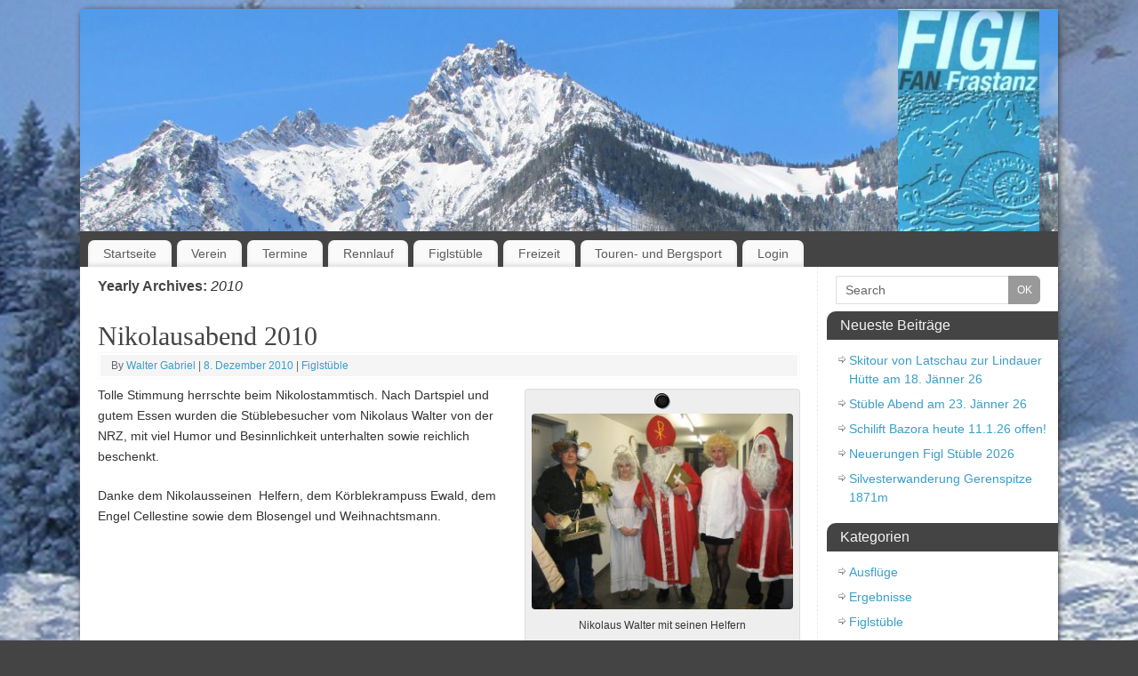

--- FILE ---
content_type: text/html; charset=UTF-8
request_url: http://figlfan.at/2010/
body_size: 11134
content:
<!DOCTYPE html>
<html lang="de">
<head>
<meta http-equiv="Content-Type" content="text/html; charset=UTF-8" />
<link rel="profile" href="http://gmpg.org/xfn/11" />
<link rel="pingback" href="http://figlfan.at/xmlrpc.php" />
<title>2010 &#8211; Figl Fan Frastanz</title>
<link rel='dns-prefetch' href='//s.w.org' />
<link rel="alternate" type="application/rss+xml" title="Figl Fan Frastanz &raquo; Feed" href="http://figlfan.at/feed/" />
<link rel="alternate" type="application/rss+xml" title="Figl Fan Frastanz &raquo; Kommentar-Feed" href="http://figlfan.at/comments/feed/" />
<link rel="alternate" type="text/calendar" title="Figl Fan Frastanz &raquo; iCal Feed" href="http://figlfan.at/events/?ical=1" />
		<script type="text/javascript">
			window._wpemojiSettings = {"baseUrl":"https:\/\/s.w.org\/images\/core\/emoji\/11.2.0\/72x72\/","ext":".png","svgUrl":"https:\/\/s.w.org\/images\/core\/emoji\/11.2.0\/svg\/","svgExt":".svg","source":{"concatemoji":"http:\/\/figlfan.at\/wp-includes\/js\/wp-emoji-release.min.js?ver=5.1.19"}};
			!function(e,a,t){var n,r,o,i=a.createElement("canvas"),p=i.getContext&&i.getContext("2d");function s(e,t){var a=String.fromCharCode;p.clearRect(0,0,i.width,i.height),p.fillText(a.apply(this,e),0,0);e=i.toDataURL();return p.clearRect(0,0,i.width,i.height),p.fillText(a.apply(this,t),0,0),e===i.toDataURL()}function c(e){var t=a.createElement("script");t.src=e,t.defer=t.type="text/javascript",a.getElementsByTagName("head")[0].appendChild(t)}for(o=Array("flag","emoji"),t.supports={everything:!0,everythingExceptFlag:!0},r=0;r<o.length;r++)t.supports[o[r]]=function(e){if(!p||!p.fillText)return!1;switch(p.textBaseline="top",p.font="600 32px Arial",e){case"flag":return s([55356,56826,55356,56819],[55356,56826,8203,55356,56819])?!1:!s([55356,57332,56128,56423,56128,56418,56128,56421,56128,56430,56128,56423,56128,56447],[55356,57332,8203,56128,56423,8203,56128,56418,8203,56128,56421,8203,56128,56430,8203,56128,56423,8203,56128,56447]);case"emoji":return!s([55358,56760,9792,65039],[55358,56760,8203,9792,65039])}return!1}(o[r]),t.supports.everything=t.supports.everything&&t.supports[o[r]],"flag"!==o[r]&&(t.supports.everythingExceptFlag=t.supports.everythingExceptFlag&&t.supports[o[r]]);t.supports.everythingExceptFlag=t.supports.everythingExceptFlag&&!t.supports.flag,t.DOMReady=!1,t.readyCallback=function(){t.DOMReady=!0},t.supports.everything||(n=function(){t.readyCallback()},a.addEventListener?(a.addEventListener("DOMContentLoaded",n,!1),e.addEventListener("load",n,!1)):(e.attachEvent("onload",n),a.attachEvent("onreadystatechange",function(){"complete"===a.readyState&&t.readyCallback()})),(n=t.source||{}).concatemoji?c(n.concatemoji):n.wpemoji&&n.twemoji&&(c(n.twemoji),c(n.wpemoji)))}(window,document,window._wpemojiSettings);
		</script>
		<style type="text/css">
img.wp-smiley,
img.emoji {
	display: inline !important;
	border: none !important;
	box-shadow: none !important;
	height: 1em !important;
	width: 1em !important;
	margin: 0 .07em !important;
	vertical-align: -0.1em !important;
	background: none !important;
	padding: 0 !important;
}
</style>
	<link rel='stylesheet' id='wp-block-library-css'  href='http://figlfan.at/wp-includes/css/dist/block-library/style.min.css?ver=5.1.19' type='text/css' media='all' />
<link rel='stylesheet' id='wpos-magnific-style-css'  href='http://figlfan.at/wp-content/plugins/album-and-image-gallery-plus-lightbox/assets/css/magnific-popup.css?ver=1.6.3' type='text/css' media='all' />
<link rel='stylesheet' id='wpos-slick-style-css'  href='http://figlfan.at/wp-content/plugins/album-and-image-gallery-plus-lightbox/assets/css/slick.css?ver=1.6.3' type='text/css' media='all' />
<link rel='stylesheet' id='aigpl-public-css-css'  href='http://figlfan.at/wp-content/plugins/album-and-image-gallery-plus-lightbox/assets/css/aigpl-public.css?ver=1.6.3' type='text/css' media='all' />
<link rel='stylesheet' id='tribe-events-calendar-style-css'  href='http://figlfan.at/wp-content/plugins/the-events-calendar/src/resources/css/tribe-events-full.min.css?ver=4.6.8' type='text/css' media='all' />
<link rel='stylesheet' id='tribe-events-calendar-mobile-style-css'  href='http://figlfan.at/wp-content/plugins/the-events-calendar/src/resources/css/tribe-events-full-mobile.min.css?ver=4.6.8' type='text/css' media='only screen and (max-width: 768px)' />
<link rel='stylesheet' id='mantras-css'  href='http://figlfan.at/wp-content/themes/mantra/style.css?ver=2.6.1.1' type='text/css' media='all' />
<script type='text/javascript' src='http://figlfan.at/wp-includes/js/jquery/jquery.js?ver=1.12.4'></script>
<script type='text/javascript' src='http://figlfan.at/wp-includes/js/jquery/jquery-migrate.min.js?ver=1.4.1'></script>
<script type='text/javascript' src='http://figlfan.at/wp-content/themes/mantra/js/frontend.js?ver=2.6.1.1'></script>
<link rel='https://api.w.org/' href='http://figlfan.at/wp-json/' />
<link rel="EditURI" type="application/rsd+xml" title="RSD" href="http://figlfan.at/xmlrpc.php?rsd" />
<link rel="wlwmanifest" type="application/wlwmanifest+xml" href="http://figlfan.at/wp-includes/wlwmanifest.xml" /> 
<meta name="generator" content="WordPress 5.1.19" />
<meta name="tec-api-version" content="v1"><meta name="tec-api-origin" content="http://figlfan.at"><link rel="https://theeventscalendar.com/" href="http://figlfan.at/wp-json/tribe/events/v1/" /> <style type="text/css"> #wrapper, #access, #colophon, #branding, #main { width:1100px ;} #content { width:790px;} #primary,#secondary {width:250px;}#content, #content p, #content ul, #content ol, #content input, #content select, #content textarea{ font-size:14px; } body, input, textarea {font-family:Segoe UI, Arial, sans-serif ; } #content h1.entry-title a, #content h2.entry-title a, #content h1.entry-title , #content h2.entry-title {font-family:Georgia, Times New Roman, Times, serif ; } .widget-area {font-family:Helvetica, sans-serif ; } .entry-content h1, .entry-content h2, .entry-content h3, .entry-content h4, .entry-content h5, .entry-content h6 {font-family:Georgia, Times New Roman, Times, serif ; } #content .wp-caption { background-color:#EEE; } .nocomments, .nocomments2 {display:none;} .comments-link span { display:none;} #content h1, #content h2, #content h3, #content h4, #content h5, #content h6, #content .entry-title, #site-title a , #site-description { text-shadow:none; moz-text-shadow:none; -webkit-text-shadow:none ;} #header-container > div { margin-top:0px;} #header-container > div { margin-left:920px;} body { background-color:#444444 !important ;} #header { background-color:#444444 ;} #footer { background-color:#444444 ;} #footer2 { background-color:#444444 ;} #site-title span a { color:#399EC8 ;} #site-description { color:#999999 ;} #content, #content p, #content ul, #content ol { color:#333333 ;} .widget-area a:link, .widget-area a:visited, a:link, a:visited ,#searchform #s:hover , #container #s:hover, #access a:hover, #wp-calendar tbody td a , #site-info a ,#site-copyright a, #access li:hover > a, #access ul ul :hover > a { color:#399EC8;} a:hover, .entry-meta a:hover, .entry-utility a:hover , .widget-area a:hover { color:#399EC0 ;} #content .entry-title a, #content .entry-title, #content h1, #content h2, #content h3, #content h4, #content h5, #content h6{ color:#444444 ;} #content .entry-title a:hover { color:#000000 ;} .widget-title,#footer-widget-area .widget-title { background-color:#444444 ;} .widget-title { color:#F5F5F5 ;} #footer-widget-area .widget-title { color:#F5F5F5 ; ;} #footer-widget-area a { color:#666666 ;} #footer-widget-area a:hover { color:#888888 ;} #content .wp-caption { background-image:url(http://figlfan.at/wp-content/themes/mantra/images/pins/Pin4.png) ;} #content p, .entry-content ul, .entry-summary ul , .entry-content ol, .entry-summary ol { margin-bottom:1.5em;} .entry-meta .entry-time {display:none;} #branding { height:250px ;} </style> 
<meta name="viewport" content="width=device-width, user-scalable=yes, initial-scale=1.0, minimum-scale=1.0, maximum-scale=3.0"><style>/* Mantra Custom CSS */ table.tribe-events-calendar th#tribe-events-donnerstag{ padding-left: 10px; padding-right: 38px; } #header { -webkit-border-radius:7px 7px 0 0; -moz-border-radius:7px 7px 0 0; border-radius:7px 7px 0 0; } #access{ margin: 10px auto 0px auto; } .footermenu a { color: #F5F5F5; } .footermenu ul > li + li { border-left: solid #F5F5F5; border-width: 1px; padding-left: 10px; } #footer2 a { color: #F5F5F5; } div.tribe-events-notices > ul >li { background: none; } ul.tribe-events-sub-nav > li.tribe-events-nav-previous { background: none; padding-left: 0px; } ul.tribe-events-sub-nav > li.tribe-events-nav-next { background: none; } div#tribe-events-content > h2 { font-size: 30px; } #wrapper > * { -moz-box-shadow:1px 1px 6px #444444; /* Firefox */ -webkit-box-shadow:1px 1px 6px #444444; /* Chrome, Safari */ -khtml-box-shadow:1px 1px 6px #444444; /* Konqueror */ box-shadow:1px 1px 6px #444444; /* CSS3 */ } div#content h2.entry-title { padding-top: 15px; } table.ehrungen { border: none; } table.ehrungen td { border: none; } table.erfolge { border:none; } table.erfolge td{ border:none; } .entry-content table.erfolge { width: 410px; } li.tribe-events-nav-next{ margin-top:-20px; }</style>

<!--[if lte IE 8]>
<style type="text/css" media="screen">
 #access ul  li,
.edit-link a ,
 #footer-widget-area .widget-title, .entry-meta,.entry-meta .comments-link,
.short-button-light, .short-button-dark ,.short-button-color ,blockquote  {
     position:relative;
     behavior: url(http://figlfan.at/wp-content/themes/mantra/js/PIE/PIE.php);
   }

#access ul ul {
-pie-box-shadow:0px 5px 5px #999;
}
   
#access  ul  li.current_page_item,  #access ul li.current-menu-item ,
#access ul  li ,#access ul ul ,#access ul ul li, .commentlist li.comment	,.commentlist .avatar,
 .nivo-caption, .theme-default .nivoSlider {
     behavior: url(http://figlfan.at/wp-content/themes/mantra/js/PIE/PIE.php);
   }
</style>
<![endif]-->
<style type="text/css" id="custom-background-css">
body.custom-background { background-image: url("http://figlfan.at/wp-content/uploads/2016/04/background.jpg"); background-position: center center; background-size: auto; background-repeat: no-repeat; background-attachment: fixed; }
</style>
	<!--[if lt IE 9]>
<script>
document.createElement('header');
document.createElement('nav');
document.createElement('section');
document.createElement('article');
document.createElement('aside');
document.createElement('footer');
document.createElement('hgroup');
</script>
<![endif]-->
<script type="text/javascript">
function makeDoubleDelegate(function1, function2) {
// concatenate functions
    return function() { if (function1) function1(); if (function2) function2(); }
}

function mantra_onload() {


     // Add responsive videos
     if (jQuery(window).width() < 800) jQuery(".entry-content").fitVids();
}; // mantra_onload


jQuery(document).ready(function(){
     // Add custom borders to images
     jQuery("img.alignnone, img.alignleft, img.aligncenter,  img.alignright").addClass("imageNone");

	// Add select navigation to small screens
     jQuery("#access > .menu > ul").tinyNav({
          	header: ' = Menu = '
			});
});

// make sure not to lose previous onload events
window.onload = makeDoubleDelegate(window.onload, mantra_onload );
</script>
</head>
<body class="archive date custom-background tribe-no-js tribe-bar-is-disabled">

<div id="toTop"> </div>
<div id="wrapper" class="hfeed">


<header id="header">

		<div id="masthead">

			<div id="branding" role="banner" >

				<img id="bg_image" alt="" title="" src="http://figlfan.at/wp-content/uploads/2016/05/cropped-cropped-3Schwestern1.jpg"  />
	<div id="header-container">


<div><a id="logo" href="http://figlfan.at/" ><img title="" alt="" src="http://figlfan.at/wp-content/uploads/2016/05/logo_cur.jpg" /></a></div></div>				<div style="clear:both;"></div>

			</div><!-- #branding -->

			<nav id="access" class="jssafe" role="navigation">

				<div class="skip-link screen-reader-text"><a href="#content" title="Skip to content">Skip to content</a></div>
<div class="menu"><ul id="prime_nav" class="menu"><li id="menu-item-114" class="menu-item menu-item-type-custom menu-item-object-custom menu-item-home menu-item-114"><a href="http://figlfan.at/">Startseite</a></li>
<li id="menu-item-115" class="menu-item menu-item-type-post_type menu-item-object-page menu-item-has-children menu-item-115"><a href="http://figlfan.at/verein/">Verein</a>
<ul class="sub-menu">
	<li id="menu-item-116" class="menu-item menu-item-type-post_type menu-item-object-page menu-item-has-children menu-item-116"><a href="http://figlfan.at/verein/chronik/">Chronik</a>
	<ul class="sub-menu">
		<li id="menu-item-117" class="menu-item menu-item-type-post_type menu-item-object-page menu-item-117"><a href="http://figlfan.at/verein/chronik/ehrungen/">Ehrungen</a></li>
		<li id="menu-item-118" class="menu-item menu-item-type-post_type menu-item-object-page menu-item-118"><a href="http://figlfan.at/verein/chronik/freifahrt/">Freifahrt</a></li>
		<li id="menu-item-119" class="menu-item menu-item-type-post_type menu-item-object-page menu-item-119"><a href="http://figlfan.at/verein/chronik/gruendung/">Gründung</a></li>
		<li id="menu-item-120" class="menu-item menu-item-type-post_type menu-item-object-page menu-item-120"><a href="http://figlfan.at/verein/chronik/verstorbene-ehrenmitglieder/">Verstorbene Ehrenmitglieder</a></li>
	</ul>
</li>
	<li id="menu-item-121" class="menu-item menu-item-type-post_type menu-item-object-page menu-item-121"><a href="http://figlfan.at/verein/mitgliederstand/">Mitgliederstand</a></li>
	<li id="menu-item-196" class="menu-item menu-item-type-taxonomy menu-item-object-category menu-item-196"><a href="http://figlfan.at/category/taetigkeit/">Tätigkeit</a></li>
	<li id="menu-item-123" class="menu-item menu-item-type-post_type menu-item-object-page menu-item-123"><a href="http://figlfan.at/verein/vorstand/">Vorstand</a></li>
	<li id="menu-item-124" class="menu-item menu-item-type-post_type menu-item-object-page menu-item-124"><a href="http://figlfan.at/verein/ziel/">Ziel</a></li>
	<li id="menu-item-3677" class="menu-item menu-item-type-post_type menu-item-object-page menu-item-3677"><a href="http://figlfan.at/verein/sponsoren/">Sponsoren</a></li>
</ul>
</li>
<li id="menu-item-139" class="menu-item menu-item-type-custom menu-item-object-custom menu-item-has-children menu-item-139"><a href="http://figlfan.at/events/">Termine</a>
<ul class="sub-menu">
	<li id="menu-item-140" class="menu-item menu-item-type-taxonomy menu-item-object-tribe_events_cat menu-item-140"><a href="http://figlfan.at/events/kategorie/rennlauf/">Rennlauf</a></li>
	<li id="menu-item-141" class="menu-item menu-item-type-taxonomy menu-item-object-tribe_events_cat menu-item-141"><a href="http://figlfan.at/events/kategorie/touren-und-bergsport/">Touren- und Bergsport</a></li>
</ul>
</li>
<li id="menu-item-217" class="menu-item menu-item-type-taxonomy menu-item-object-category menu-item-has-children menu-item-217"><a href="http://figlfan.at/category/rennlauf/">Rennlauf</a>
<ul class="sub-menu">
	<li id="menu-item-218" class="menu-item menu-item-type-taxonomy menu-item-object-category menu-item-218"><a href="http://figlfan.at/category/rennlauf/ergebnisse/">Ergebnisse</a></li>
	<li id="menu-item-219" class="menu-item menu-item-type-taxonomy menu-item-object-category menu-item-219"><a href="http://figlfan.at/category/rennlauf/sportliche-erfolge/">Sportliche Erfolge</a></li>
</ul>
</li>
<li id="menu-item-295" class="menu-item menu-item-type-taxonomy menu-item-object-category menu-item-295"><a href="http://figlfan.at/category/figlstueble/">Figlstüble</a></li>
<li id="menu-item-548" class="menu-item menu-item-type-taxonomy menu-item-object-category menu-item-548"><a href="http://figlfan.at/category/freizeit/">Freizeit</a></li>
<li id="menu-item-1300" class="menu-item menu-item-type-taxonomy menu-item-object-category menu-item-1300"><a href="http://figlfan.at/category/touren-und-bergsport/">Touren- und Bergsport</a></li>
<li id="menu-item-672" class="menu-item menu-item-type-custom menu-item-object-custom menu-item-672"><a href="http://figlfan.at/wp-admin/">Login</a></li>
</ul></div>
			</nav><!-- #access -->

		</div><!-- #masthead -->

	<div style="clear:both;"> </div>

</header><!-- #header -->
<div id="main">
	<div  id="forbottom" >
		
		<div style="clear:both;"> </div>
		
									
		<section id="container">
			<div id="content" role="main">
			
						
			
				<header class="page-header">
					<h1 class="page-title">
													Yearly Archives: <span>2010</span>											</h1>
				</header>

				
								
					
	<article id="post-517" class="post-517 post type-post status-publish format-standard hentry category-figlstueble">
		<header class="entry-header">	
			<h2 class="entry-title">
				<a href="http://figlfan.at/nikolausabend-2010/" title="Permalink to Nikolausabend 2010" rel="bookmark">
					Nikolausabend 2010				</a>
			</h2>
						<div class="entry-meta">
				&nbsp; <span class="author vcard" >By  <a class="url fn n" rel="author" href="http://figlfan.at/author/walter-gabriel/" title="View all posts by Walter Gabriel">Walter Gabriel</a> <span class="bl_sep">|</span></span>  <time class="onDate date published" datetime="2010-12-08T11:19:54+01:00"> <a href="http://figlfan.at/nikolausabend-2010/" title="11:19" rel="bookmark"><span class="entry-date">8. Dezember 2010</span> <span class="entry-time"> - 11:19</span></a> </time><span class="bl_sep">|</span><time class="updated"  datetime="2016-09-07T11:52:54+01:00">7. September 2016</time> <span class="bl_categ"> <a href="http://figlfan.at/category/figlstueble/" rel="tag">Figlstüble</a> </span>  							<div class="comments-link">
				<span>Kommentare deaktiviert<span class="screen-reader-text"> für Nikolausabend 2010</span></span>			</div>
						</div><!-- .entry-meta -->
			
		
		</header><!-- .entry-header -->
						
												<div class="entry-content">
												<div id="attachment_518" style="width: 310px" class="wp-caption alignright"><img aria-describedby="caption-attachment-518" class="size-medium wp-image-518" src="http://figlfan.at/wp-content/uploads/2016/09/Nikolaus2010-300x225.jpg" alt="Nikolaus Walter mit seinen Helfern" width="300" height="225" srcset="http://figlfan.at/wp-content/uploads/2016/09/Nikolaus2010-300x225.jpg 300w, http://figlfan.at/wp-content/uploads/2016/09/Nikolaus2010-200x150.jpg 200w, http://figlfan.at/wp-content/uploads/2016/09/Nikolaus2010-150x113.jpg 150w, http://figlfan.at/wp-content/uploads/2016/09/Nikolaus2010.jpg 500w" sizes="(max-width: 300px) 100vw, 300px" /><p id="caption-attachment-518" class="wp-caption-text">Nikolaus Walter mit seinen Helfern</p></div>
<p>Tolle Stimmung herrschte beim Nikolostammtisch. Nach Dartspiel und gutem Essen wurden die Stüblebesucher vom Nikolaus Walter von der NRZ, mit viel Humor und Besinnlichkeit unterhalten sowie reichlich beschenkt.</p>
<p>Danke dem Nikolausseinen  Helfern, dem Körblekrampuss Ewald, dem Engel Cellestine sowie dem Blosengel und Weihnachtsmann.</p>
												</div><!-- .entry-content --> 
									
				<footer class="entry-meta2">
						</footer><!-- #entry-meta -->

	</article><!-- #post-517 -->
	
	

				
					
	<article id="post-207" class="post-207 post type-post status-publish format-standard hentry category-taetigkeit">
		<header class="entry-header">	
			<h2 class="entry-title">
				<a href="http://figlfan.at/jahreshauptversammlung-2010/" title="Permalink to Jahreshauptversammlung 2010" rel="bookmark">
					Jahreshauptversammlung 2010				</a>
			</h2>
						<div class="entry-meta">
				&nbsp; <span class="author vcard" >By  <a class="url fn n" rel="author" href="http://figlfan.at/author/walter-gabriel/" title="View all posts by Walter Gabriel">Walter Gabriel</a> <span class="bl_sep">|</span></span>  <time class="onDate date published" datetime="2010-10-09T13:27:10+01:00"> <a href="http://figlfan.at/jahreshauptversammlung-2010/" title="13:27" rel="bookmark"><span class="entry-date">9. Oktober 2010</span> <span class="entry-time"> - 13:27</span></a> </time><span class="bl_sep">|</span><time class="updated"  datetime="2016-09-07T11:52:54+01:00">7. September 2016</time> <span class="bl_categ"> <a href="http://figlfan.at/category/taetigkeit/" rel="tag">Tätigkeit</a> </span>  							<div class="comments-link">
				<span>Kommentare deaktiviert<span class="screen-reader-text"> für Jahreshauptversammlung 2010</span></span>			</div>
						</div><!-- .entry-meta -->
			
		
		</header><!-- .entry-header -->
						
												<div class="entry-content">
												<div id="attachment_248" style="width: 310px" class="wp-caption alignright"><img aria-describedby="caption-attachment-248" class="size-medium wp-image-248" src="http://figlfan.at/wp-content/uploads/2010/10/JHV2010-300x225.jpg" alt="Jahreshauptversammlung 2010" width="300" height="225" srcset="http://figlfan.at/wp-content/uploads/2010/10/JHV2010-300x225.jpg 300w, http://figlfan.at/wp-content/uploads/2010/10/JHV2010-200x150.jpg 200w, http://figlfan.at/wp-content/uploads/2010/10/JHV2010-150x113.jpg 150w, http://figlfan.at/wp-content/uploads/2010/10/JHV2010.jpg 500w" sizes="(max-width: 300px) 100vw, 300px" /><p id="caption-attachment-248" class="wp-caption-text">Jahreshauptversammlung 2010</p></div>
<p>Am 08.Oktober 2008 fand im gut besetzten Figl &#8211; Stüble die 38. Jahreshauptversammlung der Figl Fan Frastanz statt. Obmann Hubert Gstach konnte den Ehrenobmann Ewald Bertsch sowie die Ehrenmitglieder Hans Wagner, Walter Gau und Hubert Gassner begrüßen. In seinem Bericht konnte Hubert über ein reges Vereinsjahr, sei es im Sport,- Freizeit,- oder Liftbereich berichten. So wurden 2010 die Figl- bzw. die Shortcarver Landesmeisterschaften von den Figl Fan durchgeführt. Die Berichte der diversen Warte zeigte auf, welch intensive Vereinsarbeit getätigt wurde. Die sportlichen Spitzenergebnisse wurden von den Sportwarten gewürdigt. Bei den Neuwahlen gab es nur eine Änderung, so kam es im Sportwartebereich zu einem Wechsel, für Andrea Gabriel ist nun Peter Gstach Sportwartstellvertreter. Zum Abschluss der Versammlung zeigte uns Hubert Gassner Fotos von seiner Reise zum Nordkap. Mit einem dreifachen Figl-Heil wurde die Versammlung abgeschlossen.</p>
<p>Frastanz im Oktober 2010<br />
Walter Gabriel</p>
												</div><!-- .entry-content --> 
									
				<footer class="entry-meta2">
						</footer><!-- #entry-meta -->

	</article><!-- #post-207 -->
	
	

				
					
	<article id="post-514" class="post-514 post type-post status-publish format-standard hentry category-figlstueble">
		<header class="entry-header">	
			<h2 class="entry-title">
				<a href="http://figlfan.at/bericht-stuebleabschluss-2010/" title="Permalink to Bericht Stübleabschluss 2010" rel="bookmark">
					Bericht Stübleabschluss 2010				</a>
			</h2>
						<div class="entry-meta">
				&nbsp; <span class="author vcard" >By  <a class="url fn n" rel="author" href="http://figlfan.at/author/walter-gabriel/" title="View all posts by Walter Gabriel">Walter Gabriel</a> <span class="bl_sep">|</span></span>  <time class="onDate date published" datetime="2010-09-07T11:19:06+01:00"> <a href="http://figlfan.at/bericht-stuebleabschluss-2010/" title="11:19" rel="bookmark"><span class="entry-date">7. September 2010</span> <span class="entry-time"> - 11:19</span></a> </time><span class="bl_sep">|</span><time class="updated"  datetime="2016-09-07T11:52:57+01:00">7. September 2016</time> <span class="bl_categ"> <a href="http://figlfan.at/category/figlstueble/" rel="tag">Figlstüble</a> </span>  							<div class="comments-link">
				<span>Kommentare deaktiviert<span class="screen-reader-text"> für Bericht Stübleabschluss 2010</span></span>			</div>
						</div><!-- .entry-meta -->
			
		
		</header><!-- .entry-header -->
						
												<div class="entry-content">
												<div id="attachment_515" style="width: 310px" class="wp-caption alignright"><img aria-describedby="caption-attachment-515" class="size-medium wp-image-515" src="http://figlfan.at/wp-content/uploads/2016/09/Stublesieger10-300x225.jpg" alt="Stüblewirt Walter Gabriel gratuliert dem Sieger Hubert Gstach  " width="300" height="225" srcset="http://figlfan.at/wp-content/uploads/2016/09/Stublesieger10-300x225.jpg 300w, http://figlfan.at/wp-content/uploads/2016/09/Stublesieger10-200x150.jpg 200w, http://figlfan.at/wp-content/uploads/2016/09/Stublesieger10-150x113.jpg 150w, http://figlfan.at/wp-content/uploads/2016/09/Stublesieger10.jpg 450w" sizes="(max-width: 300px) 100vw, 300px" /><p id="caption-attachment-515" class="wp-caption-text">Stüblewirt Walter Gabriel gratuliert dem Sieger Hubert Gstach</p></div>
<p>Zum Figl – Stüble Saisonabschluss machten einige Stammgäste eine Wanderung über Frastanz &#8211; Frastafeders &#8211; Rober &#8211; Motten &#8211; zum Figlstüble.  Bei der anschließenden Preisverteilung bedankte sich der <strong>Obmann Hubert Gstach </strong>bei <strong>Inge und  Walter</strong>  für die Bewirtung über das ganze Jahr, bei den Gästen für Ihr immer zahlreiches erscheinen, aber auch bei den Frauen, die immer wieder einen Kuchen mitbrachten.</p>
<p><strong>Stüblesieger 2010</strong> wurde <strong>Hubert Gstach </strong>vor <strong>Anton Wagner </strong>und <strong>Roman Scherrer</strong><strong>.</strong></p>
<p>Es gab für alle die mindestens 3 Bewerbe mitmachten, wertvolle Warengutscheine.</p>
<p>der Stüblewart</p>
<p>Walter Gabriel</p>
												</div><!-- .entry-content --> 
									
				<footer class="entry-meta2">
						</footer><!-- #entry-meta -->

	</article><!-- #post-514 -->
	
	

				
					
	<article id="post-279" class="post-279 post type-post status-publish format-standard hentry category-rennlauf">
		<header class="entry-header">	
			<h2 class="entry-title">
				<a href="http://figlfan.at/37-vereinsmeisterschaft-auf-bazora/" title="Permalink to 37. Vereinsmeisterschaft auf Bazora" rel="bookmark">
					37. Vereinsmeisterschaft auf Bazora				</a>
			</h2>
						<div class="entry-meta">
				&nbsp; <span class="author vcard" >By  <a class="url fn n" rel="author" href="http://figlfan.at/author/walter-gabriel/" title="View all posts by Walter Gabriel">Walter Gabriel</a> <span class="bl_sep">|</span></span>  <time class="onDate date published" datetime="2010-05-08T15:56:39+01:00"> <a href="http://figlfan.at/37-vereinsmeisterschaft-auf-bazora/" title="15:56" rel="bookmark"><span class="entry-date">8. Mai 2010</span> <span class="entry-time"> - 15:56</span></a> </time><span class="bl_sep">|</span><time class="updated"  datetime="2016-09-07T11:52:57+01:00">7. September 2016</time> <span class="bl_categ"> <a href="http://figlfan.at/category/rennlauf/" rel="tag">Rennlauf</a> </span>  							<div class="comments-link">
				<span>Kommentare deaktiviert<span class="screen-reader-text"> für 37. Vereinsmeisterschaft auf Bazora</span></span>			</div>
						</div><!-- .entry-meta -->
			
		
		</header><!-- .entry-header -->
						
												<div class="entry-content">
												<div id="attachment_280" style="width: 310px" class="wp-caption alignright"><img aria-describedby="caption-attachment-280" class="size-medium wp-image-280" src="http://figlfan.at/wp-content/uploads/2016/05/VM10Meister-300x225.jpg" alt="Vereins- und Schülermeister 2010" width="300" height="225" srcset="http://figlfan.at/wp-content/uploads/2016/05/VM10Meister-300x225.jpg 300w, http://figlfan.at/wp-content/uploads/2016/05/VM10Meister-200x150.jpg 200w, http://figlfan.at/wp-content/uploads/2016/05/VM10Meister-150x113.jpg 150w, http://figlfan.at/wp-content/uploads/2016/05/VM10Meister.jpg 550w" sizes="(max-width: 300px) 100vw, 300px" /><p id="caption-attachment-280" class="wp-caption-text">Vereins- und Schülermeister 2010</p></div>
<p>Das wichtigste Rennen der <strong>Figl Fan Frastanz, </strong>das Vereinsrennen, konnte wie vergangenes Jahr wieder auf der Bazora durchgeführt werden.</p>
<p>Bei Traumwetter und besten Schnee,- und Pistenverhältnissen waren 70 Läufer am Start. Bei der Preisverteilung bei der Talstation konnten alle klassierten Läufer tolle Preise in Empfang nehmen. Schülermeister bei den Mädchen wurde Celine Gstach &#8211; Kum bzw. Stefan Wagner bei den Burschen. Tagesbestzeit bei den Damen Christina Tiefenthaler, sowie bei den Herren Seriensieger Toni Gabriel. Bestzeit in der Rucksackklasse erzielte Ferdinand Weichselbraun den Rucksack durch Losentscheid gewann Ruppert Edi. Gewinner der Rennfigl war Bertsch Markus.</p>
<table class="ehrungen">
<tbody>
<tr>
<td width="5%"><strong>Vereinsmeister:</strong></td>
<td width="30%"> Christina Tiefenthaler und Anton Gabriel</td>
</tr>
<tr>
<td width="5%"><strong>Schülermeister:</strong></td>
<td width="30%"> Celine Gstach und Stefan Wagner</td>
</tr>
<tr>
<td width="5%"><strong>Rucksackklasse:</strong></td>
<td width="30%"> Edi Ruppert</td>
</tr>
<tr>
<td width="5%"><strong>Gewinner Rennfigl:</strong></td>
<td width="30%"> Markus Bertsch</td>
</tr>
</tbody>
</table>
												</div><!-- .entry-content --> 
									
				<footer class="entry-meta2">
						</footer><!-- #entry-meta -->

	</article><!-- #post-279 -->
	
	

				
					
	<article id="post-282" class="post-282 post type-post status-publish format-standard hentry category-rennlauf category-sportliche-erfolge">
		<header class="entry-header">	
			<h2 class="entry-title">
				<a href="http://figlfan.at/vorarlberger-shortcarving-und-firngleiter-landesmeisterschaft-2010/" title="Permalink to Vorarlberger Shortcarving und Firngleiter Landesmeisterschaft 2010" rel="bookmark">
					Vorarlberger Shortcarving und Firngleiter Landesmeisterschaft 2010				</a>
			</h2>
						<div class="entry-meta">
				&nbsp; <span class="author vcard" >By  <a class="url fn n" rel="author" href="http://figlfan.at/author/walter-gabriel/" title="View all posts by Walter Gabriel">Walter Gabriel</a> <span class="bl_sep">|</span></span>  <time class="onDate date published" datetime="2010-04-10T16:01:18+01:00"> <a href="http://figlfan.at/vorarlberger-shortcarving-und-firngleiter-landesmeisterschaft-2010/" title="16:01" rel="bookmark"><span class="entry-date">10. April 2010</span> <span class="entry-time"> - 16:01</span></a> </time><span class="bl_sep">|</span><time class="updated"  datetime="2016-09-07T11:52:59+01:00">7. September 2016</time> <span class="bl_categ"> <a href="http://figlfan.at/category/rennlauf/" rel="tag">Rennlauf</a>, <a href="http://figlfan.at/category/rennlauf/sportliche-erfolge/" rel="tag">Sportliche Erfolge</a> </span>  							<div class="comments-link">
				<span>Kommentare deaktiviert<span class="screen-reader-text"> für Vorarlberger Shortcarving und Firngleiter Landesmeisterschaft 2010</span></span>			</div>
						</div><!-- .entry-meta -->
			
		
		</header><!-- .entry-header -->
						
												<div class="entry-content">
												<div id="attachment_283" style="width: 235px" class="wp-caption alignright"><img aria-describedby="caption-attachment-283" class="size-medium wp-image-283" src="http://figlfan.at/wp-content/uploads/2016/05/Landesmeister2010_1-225x300.jpg" alt="Katharina Jenny und Christina Tiefenthaler" width="225" height="300" srcset="http://figlfan.at/wp-content/uploads/2016/05/Landesmeister2010_1-225x300.jpg 225w, http://figlfan.at/wp-content/uploads/2016/05/Landesmeister2010_1-113x150.jpg 113w, http://figlfan.at/wp-content/uploads/2016/05/Landesmeister2010_1.jpg 300w" sizes="(max-width: 225px) 100vw, 225px" /><p id="caption-attachment-283" class="wp-caption-text">Katharina Jenny und Christina Tiefenthaler</p></div>
<p>Die Figl Fan Frastanz wurden vom VSV beauftragt, die Landesmeisterschaften 2010 im Firngleiten und Shortcarving vom FC Bürs zu übernehmen. Diese Veranstaltung wurde am 10.04.2010 in Brand bei besten Pistenverhältnissen durchgeführt.</p>
<p>Am Start waren 84 Teilnehmer von 20 Vereinen aus Deutschland, Liechtenstein, Steiermark, Tirol und Vorarlberg.</p>
<p>Unsere Läuferinnen  <strong>Katharina</strong> <strong>JENNY  (Figl)</strong> und<strong> Christina TIEFENTHALER  (Shorty) </strong>konnten sich den<strong> Landesmeistertitel 2010 der allgemeinen Klassen</strong> sichern.</p>
<p>Die Siegerehrung wurde anschließend im Zielraum abgehalten. Ein Dank den Brandner Bergbahnen, sowie dem SK Frastanz und dem WSV Fellengatter, den Sponsoren, aber auch all den Helfern die mitgeholfen haben, das dies eine so schöne Veranstaltung wurde.</p>
<p><strong>DANKE</strong></p>
												</div><!-- .entry-content --> 
									
				<footer class="entry-meta2">
						</footer><!-- #entry-meta -->

	</article><!-- #post-282 -->
	
	

				
				
						
						</div><!-- #content -->
				<div id="primary" class="widget-area" role="complementary">
		
				
				
			<ul class="xoxo">
				<li id="search-2" class="widget-container widget_search"><form method="get" id="searchform" action="http://figlfan.at/">
	<input type="text" value="Search" name="s" id="s" onblur="if (this.value == '') {this.value = 'Search';}" onfocus="if (this.value == 'Search') {this.value = '';}" />
	<input type="submit" id="searchsubmit" value="OK" />
</form></li>		<li id="recent-posts-2" class="widget-container widget_recent_entries">		<h3 class="widget-title">Neueste Beiträge</h3>		<ul>
											<li>
					<a href="http://figlfan.at/skitour-von-latschau-zur-lindauer-huette-am-18-jaenner/">Skitour von Latschau zur Lindauer Hütte am 18. Jänner 26</a>
									</li>
											<li>
					<a href="http://figlfan.at/stueble-abend-am-23-jaenner-26/">Stüble Abend am 23. Jänner 26</a>
									</li>
											<li>
					<a href="http://figlfan.at/schilift-bazora-heute-11-1-26-offen/">Schilift Bazora heute 11.1.26 offen!</a>
									</li>
											<li>
					<a href="http://figlfan.at/neuerungen-figl-stueble-2026/">Neuerungen Figl Stüble 2026</a>
									</li>
											<li>
					<a href="http://figlfan.at/silvesterwanderung-gerenspitze-1871m/">Silvesterwanderung Gerenspitze 1871m</a>
									</li>
					</ul>
		</li><li id="categories-2" class="widget-container widget_categories"><h3 class="widget-title">Kategorien</h3>		<ul>
				<li class="cat-item cat-item-19"><a href="http://figlfan.at/category/ausfluege/" >Ausflüge</a>
</li>
	<li class="cat-item cat-item-13"><a href="http://figlfan.at/category/rennlauf/ergebnisse/" >Ergebnisse</a>
</li>
	<li class="cat-item cat-item-16"><a href="http://figlfan.at/category/figlstueble/" >Figlstüble</a>
</li>
	<li class="cat-item cat-item-24"><a href="http://figlfan.at/category/film-und-jassabend/" >Film und Jassabend</a>
</li>
	<li class="cat-item cat-item-1"><a href="http://figlfan.at/category/freizeit/" >Freizeit</a>
</li>
	<li class="cat-item cat-item-23"><a href="http://figlfan.at/category/jasskoenig/" >Jasskönig</a>
</li>
	<li class="cat-item cat-item-12"><a href="http://figlfan.at/category/rennlauf/" >Rennlauf</a>
</li>
	<li class="cat-item cat-item-21"><a href="http://figlfan.at/category/schilift-bazora/" >Schilift Bazora</a>
</li>
	<li class="cat-item cat-item-22"><a href="http://figlfan.at/category/schilift-bazora/schilift-bazora-schilift-bazora/" >Schilift Bazora</a>
</li>
	<li class="cat-item cat-item-14"><a href="http://figlfan.at/category/rennlauf/sportliche-erfolge/" >Sportliche Erfolge</a>
</li>
	<li class="cat-item cat-item-11"><a href="http://figlfan.at/category/taetigkeit/" >Tätigkeit</a>
</li>
	<li class="cat-item cat-item-18"><a href="http://figlfan.at/category/touren-und-bergsport/" >Touren- und Bergsport</a>
</li>
		</ul>
			</li><li id="annual_archive_widget-3" class="widget-container Annual_Archive_Widget"><h3 class="widget-title">Archiv</h3>	<ul>
		<li><a href='http://figlfan.at/2026/'>2026</a>&nbsp;(5)</li>
	<li><a href='http://figlfan.at/2025/'>2025</a>&nbsp;(20)</li>
	<li><a href='http://figlfan.at/2024/'>2024</a>&nbsp;(18)</li>
	<li><a href='http://figlfan.at/2023/'>2023</a>&nbsp;(16)</li>
	<li><a href='http://figlfan.at/2022/'>2022</a>&nbsp;(15)</li>
	<li><a href='http://figlfan.at/2021/'>2021</a>&nbsp;(4)</li>
	<li><a href='http://figlfan.at/2020/'>2020</a>&nbsp;(6)</li>
	<li><a href='http://figlfan.at/2019/'>2019</a>&nbsp;(14)</li>
	<li><a href='http://figlfan.at/2018/'>2018</a>&nbsp;(11)</li>
	<li><a href='http://figlfan.at/2017/'>2017</a>&nbsp;(21)</li>
	<li><a href='http://figlfan.at/2016/'>2016</a>&nbsp;(11)</li>
	<li><a href='http://figlfan.at/2015/'>2015</a>&nbsp;(4)</li>
	<li><a href='http://figlfan.at/2014/'>2014</a>&nbsp;(3)</li>
	<li><a href='http://figlfan.at/2013/'>2013</a>&nbsp;(4)</li>
	<li><a href='http://figlfan.at/2012/'>2012</a>&nbsp;(4)</li>
	<li><a href='http://figlfan.at/2011/'>2011</a>&nbsp;(6)</li>
	<li><a href='http://figlfan.at/2010/'>2010</a>&nbsp;(5)</li>
	</ul>
	</li><li id="tribe-events-list-widget-3" class="widget-container tribe-events-list-widget"><h3 class="widget-title">Bevorstehende Veranstaltungen</h3>
	<ol class="tribe-list-widget">
					<li class="tribe-events-list-widget-events type-tribe_events post-4315 tribe-clearfix">
				
								<!-- Event Title -->
				<h4 class="tribe-event-title">
					<a href="http://figlfan.at/event/figl-training-freifahren/" rel="bookmark">Figl Training Freifahren</a>
				</h4>

								<!-- Event Time -->

				
				<div class="tribe-event-duration">
					<span class="tribe-event-date-start">21. Februar</span>				</div>

							</li>
					<li class="tribe-events-list-widget-events type-tribe_events post-4317 tribe-clearfix">
				
								<!-- Event Title -->
				<h4 class="tribe-event-title">
					<a href="http://figlfan.at/event/schitour-2/" rel="bookmark">Schitour</a>
				</h4>

								<!-- Event Time -->

				
				<div class="tribe-event-duration">
					<span class="tribe-event-date-start">22. Februar</span>				</div>

							</li>
					<li class="tribe-events-list-widget-events type-tribe_events post-4319 tribe-clearfix">
				
								<!-- Event Title -->
				<h4 class="tribe-event-title">
					<a href="http://figlfan.at/event/oberoesterr-shorty-ms/" rel="bookmark">Oberösterr. Shorty MS</a>
				</h4>

								<!-- Event Time -->

				
				<div class="tribe-event-duration">
					<span class="tribe-event-date-start">28. Februar</span>				</div>

							</li>
			</ol><!-- .tribe-list-widget -->

	<p class="tribe-events-widget-link">
		<a href="http://figlfan.at/events/" rel="bookmark">Alle Veranstaltungen anzeigen</a>
	</p>

</li><script type="application/ld+json">
[{"@context":"http://schema.org","@type":"Event","name":"Figl Training Freifahren","description":"","url":"http://figlfan.at/event/figl-training-freifahren/","startDate":"2026-02-21T00:00:00+01:00","endDate":"2026-02-21T23:59:59+01:00"},{"@context":"http://schema.org","@type":"Event","name":"Schitour","description":"","url":"http://figlfan.at/event/schitour-2/","startDate":"2026-02-22T00:00:00+01:00","endDate":"2026-02-22T23:59:59+01:00"},{"@context":"http://schema.org","@type":"Event","name":"Ober\u00f6sterr. Shorty MS","description":"","url":"http://figlfan.at/event/oberoesterr-shorty-ms/","startDate":"2026-02-28T00:00:00+01:00","endDate":"2026-02-28T23:59:59+01:00"}]
</script>			</ul>

			<ul class="xoxo">
							</ul>
			
			
						
		</div><!-- #primary .widget-area -->

 <!-- 1c -->		</section><!-- #primary -->


	<div style="clear:both;"></div>

	</div> <!-- #forbottom -->
	</div><!-- #main -->


	<footer id="footer" role="contentinfo">
		<div id="colophon">
		
			
			
		</div><!-- #colophon -->

		<div id="footer2">
		
			<nav class="footermenu"><ul id="menu-footer-links" class="menu"><li id="menu-item-82" class="menu-item menu-item-type-post_type menu-item-object-page menu-item-82"><a href="http://figlfan.at/goenner/">Links</a></li>
<li id="menu-item-106" class="menu-item menu-item-type-custom menu-item-object-custom menu-item-106"><a target="_blank" href="http://www.schilift-bazora.at/">Schilift Bazora</a></li>
<li id="menu-item-107" class="menu-item menu-item-type-custom menu-item-object-custom menu-item-107"><a target="_blank" href="http://www.wetter.at/wetter/oesterreich/vorarlberg/frastanz/">Wetter in Frastanz</a></li>
<li id="menu-item-4274" class="menu-item menu-item-type-custom menu-item-object-custom menu-item-4274"><a href="mailto:info.figlfan@gmail.com">info.figlfan@gmail.com</a></li>
</ul></nav>	<div style="text-align:center;clear:both;padding-top:4px;" >
		<a href="http://figlfan.at/" title="Figl Fan Frastanz" rel="home">
			Figl Fan Frastanz</a> | Powered by <a target="_blank" href="http://www.cryoutcreations.eu" title="Mantra Theme by Cryout Creations">Mantra</a> &amp; <a target="_blank" href="http://wordpress.org/"
			title="Semantic Personal Publishing Platform">  WordPress.		</a>
	</div><!-- #site-info -->
			
		</div><!-- #footer2 -->

	</footer><!-- #footer -->

</div><!-- #wrapper -->

		<script>
		( function ( body ) {
			'use strict';
			body.className = body.className.replace( /\btribe-no-js\b/, 'tribe-js' );
		} )( document.body );
		</script>
		<script type='text/javascript'> /* <![CDATA[ */var tribe_l10n_datatables = {"aria":{"sort_ascending":": aktivieren, um Spalte aufsteigend zu sortieren","sort_descending":": aktivieren, um Spalte absteigend zu sortieren"},"length_menu":"_MENU_ Eintr\u00e4ge anzeigen","empty_table":"Keine Daten verf\u00fcgbar in der Tabelle","info":"Zeige von _START_ bis _END_ von ingesamt _TOTAL_ Eintr\u00e4gen","info_empty":"Zeige 0 bis 0 von 0 Eintr\u00e4gen","info_filtered":"(gefiltert von _MAX_ Gesamt Eintr\u00e4gen)","zero_records":"Keine Zeilen gefunden","search":"Suche:","all_selected_text":"Alle Objekte auf dieser Seite wurden selektiert","select_all_link":"Alle Seiten selektieren","clear_selection":"Selektierung aufheben","pagination":{"all":"Alle","next":"N\u00e4chste","previous":"Vorherige"},"select":{"rows":{"0":"","_":": Ausgew\u00e4hlte %d Zeilen","1":": Ausgew\u00e4hlte 1 Zeile"}},"datepicker":{"dayNames":["Sonntag","Montag","Dienstag","Mittwoch","Donnerstag","Freitag","Samstag"],"dayNamesShort":["So","Mo","Di","Mi","Do","Fr","Sa"],"dayNamesMin":["S","M","D","M","D","F","S"],"monthNames":["Januar","Februar","M\u00e4rz","April","Mai","Juni","Juli","August","September","Oktober","November","Dezember"],"monthNamesShort":["Januar","Februar","M\u00e4rz","April","Mai","Juni","Juli","August","September","Oktober","November","Dezember"],"nextText":"N\u00e4chste","prevText":"Vorherige","currentText":"Heute","closeText":"Erledigt"}};/* ]]> */ </script><link rel='stylesheet' id='mantra-mobile-css'  href='http://figlfan.at/wp-content/themes/mantra/style-mobile.css?ver=2.6.1.1' type='text/css' media='all' />
<script type='text/javascript' src='http://figlfan.at/wp-includes/js/wp-embed.min.js?ver=5.1.19'></script>

</body>
</html>
